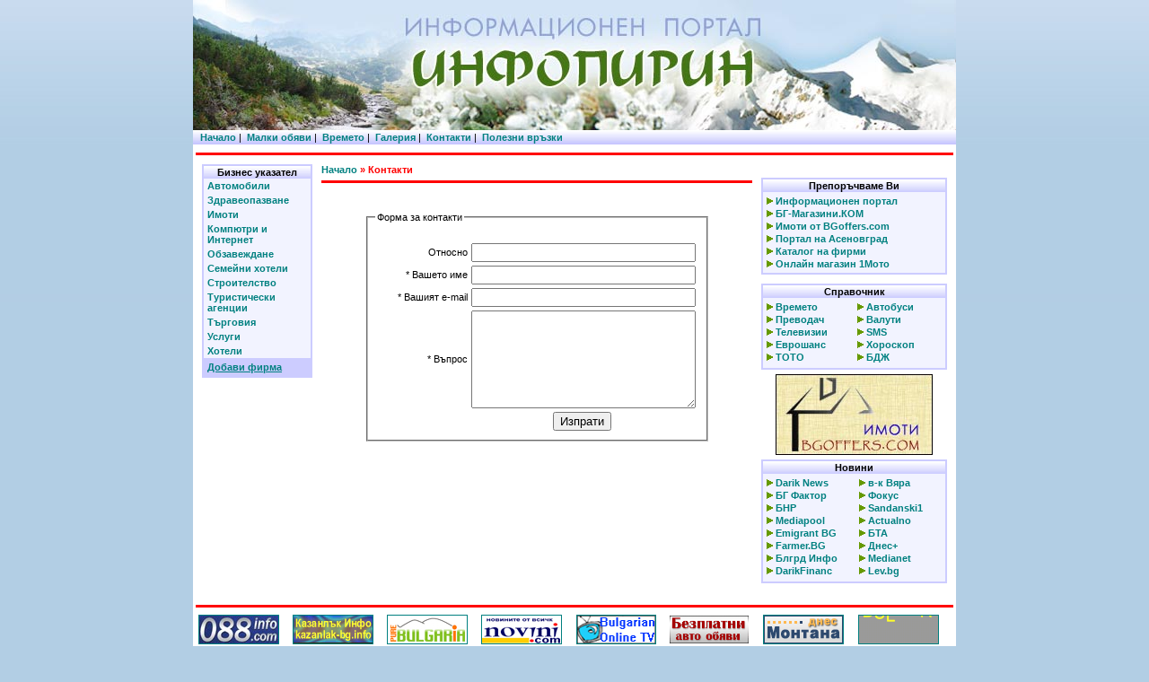

--- FILE ---
content_type: text/html; charset=
request_url: https://infopirin.org/contacts.html
body_size: 3767
content:








<!DOCTYPE HTML PUBLIC "-//W3C//DTD HTML 4.01 Transitional//EN">
<HTML>
  <HEAD>
    <META http-equiv=Content-Type content="text/html; charset=windows-1251">
    <META NAME="description" content="Информационен портал за Пирин - новини; полезна информация; оферти за недвижими имоти; каталог на фирми, хотели и ресторанти; безплатни обяви за Банско, Разлог, Благоевград, Сандански и региона...">
    <META NAME="keywords" content="портал, Пирин, новини, информация, оферти, недвижими, имоти, каталог, фирми, хотели, ресторанти, обяви, обява, Банско, Разлог, Благоевград, Сандански, недвижими имоти, услуги, Справочник">
	<META NAME="author" content="FracTime">
	<META NAME="robots" content="all">
    <TITLE>Информационен портал за Пирин – новини за Банско, Сандански, Разлог, Благоевград</TITLE>
    <link href="styles/normal.css" type="text/css" rel="stylesheet">
    <script type="text/javascript" src="scripts/email.js"></script>
    <script type="text/javascript">
	  // vars for menu
	    
      var menuwidth='165px'; //default menu width
      var menubgcolor='#ebedff';  //menu bgcolor
      var disappeardelay=250;  //menu disappear speed onMouseout (in miliseconds)
      var hidemenu_onclick="yes"; //hide menu when user clicks within menu?
    </script>
	<script type="text/javascript" src="scripts/menu.js"></script>
    <script type="text/javascript" src="scripts/checks.js"></script>
    <script type="text/javascript" src="scripts/textarea_lenght.js"></script>
	   </HEAD>

  <BODY>
     <div align="center">
	
          <TABLE width="850" style="BORDER-COLLAPSE: collapse; BORDER-SPACING: 0; border:0px;">		
		  
            <TR>
              <TD style="padding:0px;" width="850" colspan="3">
                <img height="145" width="850" src="images/header.jpg" style="display:block">
              </TD>
            </TR>
	  
            <TR>
			  <TD width="100%" style="padding:2px; background-color:#f4f4ff; background-image:url(images/menu-bckgr.jpg)" colspan="3">
					  &nbsp;
				      <a href="." class="menu">Начало</a>&nbsp;|&nbsp;
				      <a href="smallnotices.html" class="menu">Малки обяви</a>&nbsp;|&nbsp;
				      <a href="page.html?page=weather" class="menu">Времето</a>&nbsp;|&nbsp;					  
				      <a href="page.html?page=gallery" class="menu">Галерия</a>&nbsp;|&nbsp;
					  <a href="contacts.html" class="menu">Контакти</a>&nbsp;|&nbsp;
					  <a href="page.html?page=links" class="menu">Полезни връзки</a>
             </TD>
            </TR>

            <TR>
			  <TD width="100%" style="padding:3px; background-color:#FFFFFF;" colspan="3">
			    <hr color="#FF0000" style="height:1px;"/>
             </TD>
            </TR>
			
            <TR>
              <TD class="left-menu" style="background-color:#FFFFFF;" width="130">
			    		  
			   	<table width="100%" class="menus-table">
				  <tr>
				    <td width="100%" class="menus-header">
                      Бизнес указател
					</td>
				  </tr>
				  				  <tr>
				    <td class="menus-body" style="padding-bottom:0px; padding-top:0px; margin:2px">
				      <a class="categories_menu" href="notices.html?id=1">Автомобили</a>
				    </td>
				  </tr>
				  				  <tr>
				    <td class="menus-body" style="padding-bottom:0px; padding-top:0px; margin:2px">
				      <a class="categories_menu" href="notices.html?id=70">Здравеопазване</a>
				    </td>
				  </tr>
				  				  <tr>
				    <td class="menus-body" style="padding-bottom:0px; padding-top:0px; margin:2px">
				      <a class="categories_menu" href="notices.html?id=11">Имоти</a>
				    </td>
				  </tr>
				  				  <tr>
				    <td class="menus-body" style="padding-bottom:0px; padding-top:0px; margin:2px">
				      <a class="categories_menu" href="notices.html?id=8">Компютри и Интернет</a>
				    </td>
				  </tr>
				  				  <tr>
				    <td class="menus-body" style="padding-bottom:0px; padding-top:0px; margin:2px">
				      <a class="categories_menu" href="notices.html?id=37">Обзавеждане</a>
				    </td>
				  </tr>
				  				  <tr>
				    <td class="menus-body" style="padding-bottom:0px; padding-top:0px; margin:2px">
				      <a class="categories_menu" href="notices.html?id=69">Семейни хотели</a>
				    </td>
				  </tr>
				  				  <tr>
				    <td class="menus-body" style="padding-bottom:0px; padding-top:0px; margin:2px">
				      <a class="categories_menu" href="notices.html?id=15">Строителство</a>
				    </td>
				  </tr>
				  				  <tr>
				    <td class="menus-body" style="padding-bottom:0px; padding-top:0px; margin:2px">
				      <a class="categories_menu" href="notices.html?id=67">Туристически агенции</a>
				    </td>
				  </tr>
				  				  <tr>
				    <td class="menus-body" style="padding-bottom:0px; padding-top:0px; margin:2px">
				      <a class="categories_menu" href="notices.html?id=45">Търговия</a>
				    </td>
				  </tr>
				  				  <tr>
				    <td class="menus-body" style="padding-bottom:0px; padding-top:0px; margin:2px">
				      <a class="categories_menu" href="notices.html?id=22">Услуги</a>
				    </td>
				  </tr>
				  				  <tr>
				    <td class="menus-body" style="padding-bottom:0px; padding-top:0px; margin:2px">
				      <a class="categories_menu" href="notices.html?id=68">Хотели</a>
				    </td>
				  </tr>
				  				  <tr>
				    <td width="100%" class="menus-footer">
                      <a href="notice.html">Добави фирма</a>
					</td>
				  </tr>
				</table>

                				<p/>
				
			   	<table width="100%">
				  <tr>
				    <td width="100%">
				      				    </td>
				  </tr>
				</table>				
             </TD>
	         <TD class="content" style="background-color:#FFFFFF" width="490">
			   <div class="navigation"><a href=".">Начало</a>&nbsp;»&nbsp;Контакти</div>
			   <div style="width:480px">
			   			   <hr color="#FF0000" style="height:1px;"/>
<div align="center">

<br>
<br>
<form method="post" name="f" action="/contacts.html">
<table>
  <tr>
    <td width="100%">
<fieldset>
<legend class="legend">Форма за контакти</legend>
<table>
  <tr>
    <td width="100">&nbsp;
    </td>
    <td align="center" style="color:red">
          </td>
  </tr>

  <tr>
    <td align="right" width="100">
      Относно
    </td>
    <td align="left">
      <INPUT type="text" class="form-field-ask-question" maxlength="64" name="about" value="">
    </td>
  </tr>
  <tr>
    <td align="right">
      * Вашето име
    </td>
    <td align="left">
      <INPUT type="text" class="form-field-ask-question" maxlength="32" name="from_name" value="">
    </td>
  </tr>
  <tr>
    <td align="right">
      * Вашият e-mail
    </td>
    <td align="left">
      <INPUT type="text" class="form-field-ask-question" maxlength="64" name="from_email" value="">
      <INPUT type="text" name="email_address" id="email_address" value="">
      <script type="text/javascript" language="javascript">
		document.getElementById("email_address").style.display="none";
		setTimeout('document.getElementById("email_address").value="1";', 5000);
      </script>         
    </td>
  </tr>
  <tr>
    <td align="right">
      * Въпрос
    </td>
    <td align="left">
      <TEXTAREA name="message" class="form-field-ask-question" rows="7" cols="30"></TEXTAREA>
    </td>
  </tr>
  <tr>
    <td align="right">&nbsp;

    </td>
    <td align="center">
      <INPUT type="submit" name="submit" value="Изпрати">&nbsp;
    </td>
  </tr>
</table>
</fieldset>

    </td>
  </tr>
</table>
</form>
</div>

             </TD>

             <TD class="right-menu" style="background-color:#FFFFFF" width="230">
				<p/>
				

				<p/>

			   	<table width="100%" class="menus-table">
				  <tr>
				    <td width="100%" class="menus-header">
				      Препоръчваме Ви
				    </td>
				  </tr>
				  <tr>
				    <td class="menus-body" style="padding:2px; border-bottom:1px solid #bbbbbb;" align="center">
					  <table width="100%" class="menus-body-subtable">


					    <tr>
    <td>
      <a href="http://www.ogosta.com/" rel="nofollow" target="_blank">
	    <img alt="" src="images/icons/r_green_arrow.gif" border="0"/>
        Информационен портал	  </a>
    </td>
					    </tr>
					    <tr>
    <td>
      <a href="http://www.bg-magazini.com" rel="nofollow" target="_blank">
	    <img alt="" src="images/icons/r_green_arrow.gif" border="0"/>
        БГ-Магазини.КОМ	  </a>
    </td>
					    </tr>
					    <tr>
    <td>
      <a href="http://www.bgoffers.com" rel="nofollow" target="_blank">
	    <img alt="" src="images/icons/r_green_arrow.gif" border="0"/>
        Имоти от BGoffers.com	  </a>
    </td>
					    </tr>
					    <tr>
    <td>
      <a href="http://www.assenovgrad.biz/" rel="nofollow" target="_blank">
	    <img alt="" src="images/icons/r_green_arrow.gif" border="0"/>
        Портал на Асеновград	  </a>
    </td>
					    </tr>
					    <tr>
    <td>
      <a href="http://www.bg-business.eu/" rel="nofollow" target="_blank">
	    <img alt="" src="images/icons/r_green_arrow.gif" border="0"/>
        Каталог на фирми	  </a>
    </td>
					    </tr>
					    <tr>
    <td>
      <a href="http://www.1moto.eu" rel="nofollow" target="_blank">
	    <img alt="" src="images/icons/r_green_arrow.gif" border="0"/>
        Онлайн магазин 1Мото	  </a>
    </td>
					    </tr>


					  </table>
				    </td>
				  </tr>
				</table>


				<p/>

			   	<table width="100%" class="menus-table">
				  <tr>
				    <td width="100%" class="menus-header">
				      Справочник
				    </td>
				  </tr>
				  <tr>
				    <td class="menus-body" style="padding:2px; border-bottom:1px solid #bbbbbb;" align="center">
					  <table width="100%" class="menus-body-subtable">
					    <tr>
    <td>
      <a href="http://weather.digsys.bg" rel="nofollow" target="_blank">
	    <img alt="" src="images/icons/r_green_arrow.gif" border="0"/>
        Времето	  </a>
    </td>
    <td>
      <a href="http://www.transportbg.info/" rel="nofollow" target="_blank">
	    <img alt="" src="images/icons/r_green_arrow.gif" border="0"/>
        Автобуси	  </a>
    </td>
</tr><tr>    <td>
      <a href="http://webtrance.skycode.com/online.asp?current=6&lang=bg" rel="nofollow" target="_blank">
	    <img alt="" src="images/icons/r_green_arrow.gif" border="0"/>
        Преводач	  </a>
    </td>
    <td>
      <a href="http://www.bnb.bg/bnb/rates.nsf/vWebRatesByMonthBG/$First" rel="nofollow" target="_blank">
	    <img alt="" src="images/icons/r_green_arrow.gif" border="0"/>
        Валути	  </a>
    </td>
</tr><tr>    <td>
      <a href="http://www.tvtv.bg" rel="nofollow" target="_blank">
	    <img alt="" src="images/icons/r_green_arrow.gif" border="0"/>
        Телевизии	  </a>
    </td>
    <td>
      <a href="http://smsbg.net/" rel="nofollow" target="_blank">
	    <img alt="" src="images/icons/r_green_arrow.gif" border="0"/>
        SMS	  </a>
    </td>
</tr><tr>    <td>
      <a href="http://www.eurochance.bg/" rel="nofollow" target="_blank">
	    <img alt="" src="images/icons/r_green_arrow.gif" border="0"/>
        Еврошанс	  </a>
    </td>
    <td>
      <a href="http://www.astrohoroscope.info/" rel="nofollow" target="_blank">
	    <img alt="" src="images/icons/r_green_arrow.gif" border="0"/>
        Хороскоп	  </a>
    </td>
</tr><tr>    <td>
      <a href="http://www.toto.bg/" rel="nofollow" target="_blank">
	    <img alt="" src="images/icons/r_green_arrow.gif" border="0"/>
        ТОТО	  </a>
    </td>
    <td>
      <a href="http://www.bdz.bg/" rel="nofollow" target="_blank">
	    <img alt="" src="images/icons/r_green_arrow.gif" border="0"/>
        БДЖ	  </a>
    </td>
</tr><tr>					    </tr>
					  </table>
				    </td>
				  </tr>
				</table>

<div align="center"><a href="http://www.bgoffers.com/" target="_blank"><img src="adverts/bgoffers-1c.jpg" border="0"/></a> </div>


				<p/>

			   	<table width="100%" class="menus-table">
				  <tr>
				    <td width="100%" class="menus-header">
				      Новини
				    </td>
				  </tr>
				  <tr>
				    <td class="menus-body" style="padding:2px; border-bottom:1px solid #bbbbbb;" align="center">
					  <table width="100%" class="menus-body-subtable">
					    <tr>
    <td>
      <a href="http://www.dariknews.bg/" rel="nofollow" target="_blank">
	    <img alt="" src="images/icons/r_green_arrow.gif" border="0"/>
        Darik News	  </a>
    </td>
    <td>
      <a href="http://www.viara-online.com/" rel="nofollow" target="_blank">
	    <img alt="" src="images/icons/r_green_arrow.gif" border="0"/>
        в-к Вяра	  </a>
    </td>
</tr><tr>    <td>
      <a href="http://www.bgfactor.org/" rel="nofollow" target="_blank">
	    <img alt="" src="images/icons/r_green_arrow.gif" border="0"/>
        БГ Фактор	  </a>
    </td>
    <td>
      <a href="http://www.focus-news.net/" rel="nofollow" target="_blank">
	    <img alt="" src="images/icons/r_green_arrow.gif" border="0"/>
        Фокус	  </a>
    </td>
</tr><tr>    <td>
      <a href="http://www.bnr.bg/" rel="nofollow" target="_blank">
	    <img alt="" src="images/icons/r_green_arrow.gif" border="0"/>
        БНР	  </a>
    </td>
    <td>
      <a href="http://www.sandanski1.com/" rel="nofollow" target="_blank">
	    <img alt="" src="images/icons/r_green_arrow.gif" border="0"/>
        Sandanski1	  </a>
    </td>
</tr><tr>    <td>
      <a href="http://www.mediapool.bg/" rel="nofollow" target="_blank">
	    <img alt="" src="images/icons/r_green_arrow.gif" border="0"/>
        Mediapool	  </a>
    </td>
    <td>
      <a href="http://www.actualno.com/" rel="nofollow" target="_blank">
	    <img alt="" src="images/icons/r_green_arrow.gif" border="0"/>
        Actualno	  </a>
    </td>
</tr><tr>    <td>
      <a href="http://www.emigrant-bg.com" rel="nofollow" target="_blank">
	    <img alt="" src="images/icons/r_green_arrow.gif" border="0"/>
        Emigrant BG	  </a>
    </td>
    <td>
      <a href="http://www.bta.bg/site/bg/index.shtml" rel="nofollow" target="_blank">
	    <img alt="" src="images/icons/r_green_arrow.gif" border="0"/>
        БТА	  </a>
    </td>
</tr><tr>    <td>
      <a href="http://www.farmer.bg/" rel="nofollow" target="_blank">
	    <img alt="" src="images/icons/r_green_arrow.gif" border="0"/>
        Farmer.BG	  </a>
    </td>
    <td>
      <a href="http://www.dnesplus.bg/" rel="nofollow" target="_blank">
	    <img alt="" src="images/icons/r_green_arrow.gif" border="0"/>
        Днес+	  </a>
    </td>
</tr><tr>    <td>
      <a href="http://blagoevgrad.info" rel="nofollow" target="_blank">
	    <img alt="" src="images/icons/r_green_arrow.gif" border="0"/>
        Блгрд Инфо	  </a>
    </td>
    <td>
      <a href="http://www.medianet.bg/" rel="nofollow" target="_blank">
	    <img alt="" src="images/icons/r_green_arrow.gif" border="0"/>
        Medianet	  </a>
    </td>
</tr><tr>    <td>
      <a href="http://www.darikfinance.bg/" rel="nofollow" target="_blank">
	    <img alt="" src="images/icons/r_green_arrow.gif" border="0"/>
        DarikFinanc	  </a>
    </td>
    <td>
      <a href="http://www.lev.bg/" rel="nofollow" target="_blank">
	    <img alt="" src="images/icons/r_green_arrow.gif" border="0"/>
        Lev.bg	  </a>
    </td>
</tr><tr>					    </tr>
					  </table>
				    </td>
				  </tr>
				</table>

				
             </TD>
            </TR>	  	  
			
			
            <TR>
			  <TD width="100%" style="padding:3px; background-color:#FFFFFF;" colspan="3">
			    <hr color="#FF0000" style="height:1px;"/>

			    <table width="100%">
			      <tr>
			        <td><a href="http://www.088info.com/" rel="nofollow" target="_blank"><img border="1" src="images/smallbanners/088info.jpg" width="88" height="31" alt="Каталог на фирмите в България"></a></td>
   			        <td><a href="http://www.kazanlak-bg.info/" rel="nofollow" target="_blank"><img border="1" src="images/smallbanners/kazanlak-bg.gif" width="88" height="31"></a></td>
			        <td><a href="http://www.purebulgaria.com" rel="nofollow" target="_blank"><img border="1" src="images/smallbanners/purebulgaria.jpg" width="88" height="31"></a></td>
			        <td><a href="http://www.novini.com/" rel="nofollow" target="_blank"><img border="1" src="images/smallbanners/novini.gif" width="88" height="31"></a></td>
			        <td><a href="https://onlinetv.inbulgaria.info/" rel="nofollow" target="_blank"><img border="1" src="images/smallbanners/inbulgaria.gif" width="87" height="31"></a></td>
			        <td><a href="http://www.autoplanet1.com" rel="nofollow" title="Безплатни обяви!" target="_blank"><img src="images/smallbanners/autoplanet1.gif" alt="Безплатни обяви!" width="88" height="31" border="0" /></a></td>
			        <td><a href="http://montana-dnes.com/" rel="nofollow" target="_blank"><img border="1" src="images/smallbanners/montana-dnes.gif" width="88" height="31" alt="Монтана"></a></td>
			        <td><a href="http://www.bulgar-bg.com/porta/news.html" rel="nofollow" target="_blank"><img border="1" src="images/smallbanners/bulsmall.gif" width="88" height="31"></a></td>
				  </tr>
			    </table>

  			    <hr color="#FF0000" style="height:1px;"/>
             </TD>
            </TR>

            <TR>
			  <TD width="100%" style="padding:3px; background-color:#FFFFFF; font-size:10px" colspan="3" align="center">
Информационен портал за Пирин - новини; безплатни обяви за Банско, Разлог, Благоевград, Сандански и региона. Използвана е информация и новини от БТА, БГНЕС, Информационна Агенция Фокус и други източници на новини в Интернет. 

             </TD>
            </TR>

          </TABLE>
		  	
    </div>
<script>
  (function(i,s,o,g,r,a,m){i['GoogleAnalyticsObject']=r;i[r]=i[r]||function(){
  (i[r].q=i[r].q||[]).push(arguments)},i[r].l=1*new Date();a=s.createElement(o),
  m=s.getElementsByTagName(o)[0];a.async=1;a.src=g;m.parentNode.insertBefore(a,m)
  })(window,document,'script','//www.google-analytics.com/analytics.js','ga');

  ga('create', 'UA-12094234-1', 'auto');
  ga('require', 'displayfeatures');
  ga('send', 'pageview');

</script>
  <script defer src="https://static.cloudflareinsights.com/beacon.min.js/vcd15cbe7772f49c399c6a5babf22c1241717689176015" integrity="sha512-ZpsOmlRQV6y907TI0dKBHq9Md29nnaEIPlkf84rnaERnq6zvWvPUqr2ft8M1aS28oN72PdrCzSjY4U6VaAw1EQ==" data-cf-beacon='{"version":"2024.11.0","token":"41279076b0b64ce5966c83b445a3bc7e","r":1,"server_timing":{"name":{"cfCacheStatus":true,"cfEdge":true,"cfExtPri":true,"cfL4":true,"cfOrigin":true,"cfSpeedBrain":true},"location_startswith":null}}' crossorigin="anonymous"></script>
</BODY>
</HTML>

--- FILE ---
content_type: text/css
request_url: https://infopirin.org/styles/normal.css
body_size: 747
content:
BODY {
	BACKGROUND-COLOR: #b2cee4; background-image:url(../images/backgr.jpg); background-repeat:repeat-x; margin:0px;
}
TABLE {
	FONT-FAMILY: Verdana, Arial; font-size:11px; BORDER: 0px;
}
P {
	PADDING-TOP:5px; PADDING-BOTTOM:5px; margin:0px;
}
.content {
	padding:10px; PADDING-LEFT: 5px; PADDING-RIGHT: 5px; PADDING-TOP: 2px; vertical-align: top;
}
.table-list {
	border-top:1px solid #cccccc; BORDER-COLLAPSE: collapse; BORDER-SPACING: 0;
}

.table-list TD{
	padding: 2px;
}

.products-table{
	BORDER-COLLAPSE: collapse; BORDER-SPACING: 0;
}
.products-table TD{
	padding: 4px; border-bottom:1px dashed #cccccc; border-top:1px dashed #cccccc;
}

.okazion-table{
	BORDER-COLLAPSE: collapse; BORDER-SPACING: 0;
}
.okazion-table TD{
	padding: 4px; border-bottom:1px dashed #cccccc; border-top:1px dashed #cccccc;
}

.news-heading{
  background-image:url(../images/menu-bckgr.jpg); color:#FF0000; padding:3px; text-align:center; font-weight:bold; font-size:12px
}

.news-title{
  background-color:#F2F3FF; padding:3px; font-weight:bold; text-align:left; font-size:12px; margin-bottom:5px
}

.news-content{
  padding:3px; padding-left:0px; text-align:justify; font-size:12px; font-weight:normal;
}

.text-button{
  padding:3px; padding-left:6px; padding-right:6px; color:#FF0000; font-weight:bold; background-color:#ebe9db; border-top:1px solid #FFFFFF; border-left:1px solid #FFFFFF; border-bottom:1px solid #aca899; border-right:1px solid #aca899;
}
.button{
  color:#FF0000; font-weight:bold; background-color:#ebe9db; border-top:1px solid #FFFFFF; border-left:1px solid #FFFFFF; border-bottom:1px solid #aca899; border-right:1px solid #aca899;
}

.left-menu {
	padding:10px; vertical-align: top; padding-right: 5px; padding-top:2px
}
.right-menu {
	padding:10px; vertical-align: top; padding-left: 5px; padding-top:2px
}
.copiryght {
}
.navigation {
  color:#FF0000; font-weight:bold
}
.navigation-extra {
  font-weight:bold;
}
.navigation A{
  TEXT-DECORATION: none; font-weight:bold
}
.navigation-extra A{
  TEXT-DECORATION: none; font-weight:bold
}

.form-field-ask-question{
  width:250px
}
.field-long {
	WIDTH: 220px;
}
.field-max {
	WIDTH: 350px;
}
.field-max- {
	WIDTH: 330px;
}

.menus-table {
	BORDER-COLLAPSE: collapse; BORDER-SPACING: 0; border:2px solid #CCCCFF;
}

.bottom-adv-table {
	BORDER-COLLAPSE: collapse; BORDER-SPACING: 0; border:2px solid #CCCCFF;
}

.bottom-adv-table TD{
  padding:5px; background-color:#EEEEEE;
}

.menus-header {
	background-color:#CCCCFF; font-weight:bold; text-align:center; background-image:url(../images/menu-bckgr.jpg)
}
.menus-footer {
	background-color:#CCCCFF; font-weight:bold; padding:4px;
}
.menus-body {
	padding:2px; background-color:#F2F3FF;
}

.menus-body-subtable TD{
	padding:0px;
}

.menus-body-subtable A{
  text-decoration:none;
}

A {
	COLOR: #008080; font-weight:bold;
}
A:active {
	COLOR: #008080; font-weight:bold;
}
A:hover {
	COLOR: #ff9946; font-weight:bold;
}

A.menu {
	COLOR: #008080; font-weight:bold; TEXT-DECORATION: none;
}
A.menu:active {
	COLOR: #008080; font-weight:bold; TEXT-DECORATION: none;
}
A.menu:hover {
	COLOR: #ff9946; font-weight:bold; TEXT-DECORATION: none;
}

A.categories_menu:link {
	COLOR: #008080; background-color:#F2F3FF; padding:2px; FONT-WEIGHT: bold; DISPLAY: block; TEXT-DECORATION: none;
}
A.categories_menu:visited {
	COLOR: #008080; background-color:#F2F3FF; padding:2px; FONT-WEIGHT: bold; DISPLAY: block; TEXT-DECORATION: none;
}
A.categories_menu:hover {
	COLOR: #ff9946; background-color:#e6e6ff; padding:2px; FONT-WEIGHT: bold; DISPLAY: block; TEXT-DECORATION: none;
}

#dropmenudiv{
position:absolute;
border:1px solid #dcd8cb;
border-bottom-width: 0;
font-size: 11px;
font-family: Verdana, Arial;
font-weight:bold;
line-height:18px;
z-index:100;
}

#dropmenudiv a{
width: 100%;
display: block;
text-indent: 3px;
border-bottom: 1px solid #dcd8cb;
padding: 1px;
text-decoration: none;
}

#dropmenudiv a:hover{
background-color: #e6e6ff;
}

--- FILE ---
content_type: application/javascript
request_url: https://infopirin.org/scripts/email.js
body_size: -245
content:
//----------------------------------------------------------------------------
// anti spam...
//----------------------------------------------------------------------------

function click_liam(name, domain, a_link, subject) 
{
  str = 'mai'+ 'lto:'+ name + '@' + domain +(subject?'?Subject='+subject:'');
  a_link.href = str;
}

--- FILE ---
content_type: application/javascript
request_url: https://infopirin.org/scripts/textarea_lenght.js
body_size: 831
content:
/*
        Textarea-maxlength by frequency decoder (http://www.frequency-decoder.com/)
        
        Released under a Creative Commons nc-sa license.
        
        ---------------------------------------------------------------------------
        
        These two functions are called from within the namespace so should really
        be declared within the namespace but I've made an exception here as they
        are functions that will inevitably be used by other scripts.
*/
function addEvent( obj, type, fn, tmp ) {
        if( obj.attachEvent ) {
                obj["e"+type+fn] = fn;
                obj[type+fn] = function(){obj["e"+type+fn]( window.event );}
                obj.attachEvent( "on"+type, obj[type+fn] );
        } else
                obj.addEventListener( type, fn, false );
}

function removeEvent( obj, type, fn ) {
        if( obj.detachEvent ) {
                obj.detachEvent( "on"+type, obj[type+fn] );
                obj[type+fn] = null;
        } else
                obj.removeEventListener( type, fn, false );
}


// Declare the namespace
var fdTextareaController;

(function() {
        function fdTextareaMaxlength(inp, maxlength) {
                this._inp       = inp;
                this._max       = Number(maxlength);
                var self        = this;

                self.maxlength = function() {
                        if(self._inp.disabled) return false;

                        if(self._inp.value.length > self._max) {
                                self._inp.value = self._inp.value.substring(0, self._max);
                                return false;
                        }

                        return true;
                }


                // Has Safari keypress foibles ? Needs tested...
                addEvent(self._inp, 'keypress', self.maxlength, false);

                // Sorry folks, but using the "onblur" event is the only way to cut the text down to size
                // after a users cut & paste action
                addEvent(self._inp, 'blur',     self.maxlength, false);

                // IE only event 'onpaste'

                // Conditional compilation used to load only in IE win.
                // As we don't need the onblur event for IE, we remove it at the same time.

                /*@cc_on @*/
                /*@if (@_win32)
                addEvent(self._inp, 'paste', function(){ setTimeout(self.maxlength, 50); }, true);
                removeEvent(self._inp, 'blur', self.maxlength, false);
                /*@end @*/

                // Call the maxlength function immediately to trim any text inserted server-side to the required length.
                self.maxlength();
        };

        // Construct the previously declared namespace
        fdTextareaController = {
                textareas: [],

                _construct: function( e ) {

                        var regExp_1 = /fd_max_([0-9]+){1}/ig;

                        var textareas = document.getElementsByTagName("textarea");

                        for(var i = 0, textarea; textarea = textareas[i]; i++) {
                                if(textarea.className && textarea.className.search(regExp_1) != -1) {
                                        max = parseInt(textarea.className.match(regExp_1)[0].replace(/fd_max_/ig, ''));
                                        if(max) fdTextareaController.textareas[fdTextareaController.textareas.length] = new fdTextareaMaxlength(textarea, max);
                                }
                        }

                },

                _deconstruct: function( e ) {

                }
        }
})();

// onload events
addEvent(window, 'load', fdTextareaController._construct, false);
addEvent(window, 'unload', fdTextareaController._deconstruct, false);

--- FILE ---
content_type: application/javascript
request_url: https://infopirin.org/scripts/checks.js
body_size: -136
content:
//----------------------------------------------------------------------------
// Check if the fileName have extension ".gif", ".jpg" or ".png".
// return true - if fileName is not set or if extension is valid
// otherwise - false
//----------------------------------------------------------------------------

function isPicture(fileName) 
{
  if(fileName=="")
    return true;
  
  var ext = fileName.substring(fileName.lastIndexOf(".")).toLowerCase();
  
  if(ext==".gif" || ext==".jpg" || ext==".png")
    return true;

  return false;
}

function isVideo(fileName) 
{
  if(fileName=="")
    return true;
  
  var ext = fileName.substring(fileName.lastIndexOf(".")).toLowerCase();
  
//  if(ext==".avi" || ext==".wmv" || ext==".mpg" || ext==".mpeg")
  if(ext==".avi")
    return true;

  return false;
}